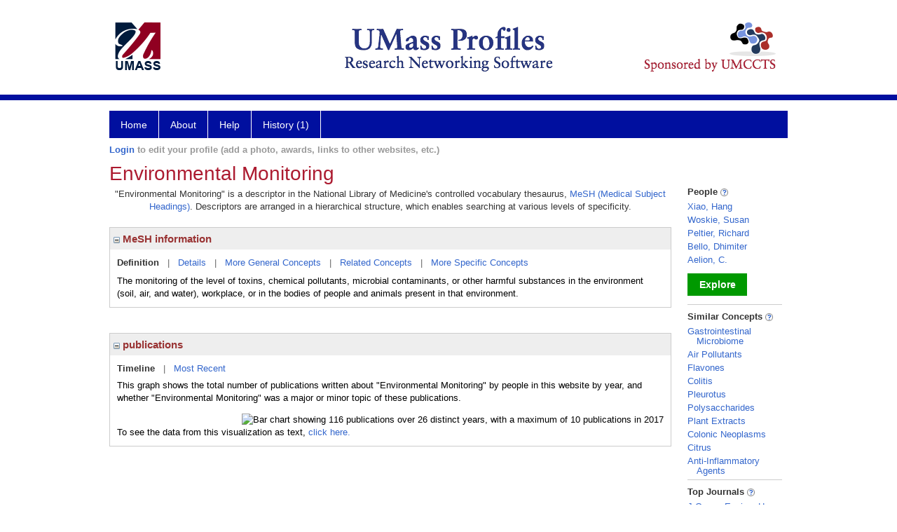

--- FILE ---
content_type: text/html; charset=utf-8
request_url: https://profiles.umassmed.edu/display/121731
body_size: 42383
content:

<!DOCTYPE html PUBLIC "-//W3C//DTD XHTML 1.0 Strict//EN" "https://www.w3.org/TR/xhtml1/DTD/xhtml1-strict.dtd">
<html>
<head id="ctl00_Head1"><title>
	Environmental Monitoring | Profiles RNS
</title><meta charset="utf-8" /><meta http-equiv="X-UA-Compatible" content="IE-edge" /><meta name="viewport" content="width=device-width, initial-scale=1" />
    <script type="text/javascript" src="/Scripts/jquery-3.5.1.min.js"></script>
    <!-- Latest compiled and minified CSS -->
    <link rel="stylesheet" href="https://maxcdn.bootstrapcdn.com/bootstrap/3.3.7/css/bootstrap.min.css" integrity="sha384-BVYiiSIFeK1dGmJRAkycuHAHRg32OmUcww7on3RYdg4Va+PmSTsz/K68vbdEjh4u" crossorigin="anonymous" />
    <!-- Optional theme -->
    <link rel="stylesheet" href="https://maxcdn.bootstrapcdn.com/bootstrap/3.3.7/css/bootstrap-theme.min.css" integrity="sha384-rHyoN1iRsVXV4nD0JutlnGaslCJuC7uwjduW9SVrLvRYooPp2bWYgmgJQIXwl/Sp" crossorigin="anonymous" /><link rel="stylesheet" href="https://netdna.bootstrapcdn.com/font-awesome/4.2.0/css/font-awesome.min.css" />
    <!-- Latest compiled and minified JavaScript -->
    <script type="text/javascript" src="https://maxcdn.bootstrapcdn.com/bootstrap/3.3.7/js/bootstrap.min.js" integrity="sha384-Tc5IQib027qvyjSMfHjOMaLkfuWVxZxUPnCJA7l2mCWNIpG9mGCD8wGNIcPD7Txa" crossorigin="anonymous"></script>      

    
    <link href="https://profiles.umassmed.edu/framework/css/profiles.css" rel="stylesheet" type="text/css" media="all" /><link href="https://profiles.umassmed.edu/framework/css/prns-theme.css" rel="stylesheet" type="text/css" media="all" /><link href="https://profiles.umassmed.edu/framework/css/prns-theme-menus-top.css" rel="stylesheet" type="text/css" media="all" /><meta name="apple-mobile-web-app-title" content="Profiles RNS" /><meta name="application-name" content="Profiles RNS" /><meta name="msapplication-TileColor" content="#a41c2f" /><meta name="theme-color" content="#a41c2f" /><link href="https://profiles.umassmed.edu/Profile/CSS/display.css" rel="stylesheet" type="text/css" media="all" /><script type="text/javascript" src="https://profiles.umassmed.edu/Framework/JavaScript/profiles.js"></script><link rel="alternate" type="application/rdf+xml" href="https://profiles.umassmed.edu/profile/121731/121731.rdf" /></head>
<body id="ctl00_bodyMaster">
    <!-- Google Tag Manager (noscript) -->
    <noscript>
        <iframe src="https://www.googletagmanager.com/ns.html?id=GTM-PXSD37"
            height="0" width="0" style="display: none; visibility: hidden"></iframe>
    </noscript>
    <!-- End Google Tag Manager (noscript) -->
    <form name="aspnetForm" method="post" action="../Profile/Display.aspx?subject=121731&amp;predicate=&amp;object=&amp;tab=&amp;file=&amp;viewas=HTML&amp;ContentType=text%2fhtml&amp;StatusCode=200&amp;SessionID=01F57D22-6236-426D-AB20-7C3122D5E9E1" id="aspnetForm" enctype="multipart/form-data">
<div>
<input type="hidden" name="ctl00_toolkitScriptMaster_HiddenField" id="ctl00_toolkitScriptMaster_HiddenField" value="" />
<input type="hidden" name="__EVENTTARGET" id="__EVENTTARGET" value="" />
<input type="hidden" name="__EVENTARGUMENT" id="__EVENTARGUMENT" value="" />
<input type="hidden" name="__VIEWSTATE" id="__VIEWSTATE" value="/wEPDwUENTM4MWRkkvjKw4pSD2iZUcoRke+wpFM1dSsHgaZDBID5Vgee0TM=" />
</div>

<script type="text/javascript">
//<![CDATA[
var theForm = document.forms['aspnetForm'];
if (!theForm) {
    theForm = document.aspnetForm;
}
function __doPostBack(eventTarget, eventArgument) {
    if (!theForm.onsubmit || (theForm.onsubmit() != false)) {
        theForm.__EVENTTARGET.value = eventTarget;
        theForm.__EVENTARGUMENT.value = eventArgument;
        theForm.submit();
    }
}
//]]>
</script>


<script src="/WebResource.axd?d=Xp4bLwwYNSoTQrP2GfGK9aoz_F9G8f2dHl_LJUtatTX49q8TR0T6vrrAcAxknu1Z3z_n_9qrVFv2Y-dpJX8uuZgAJ7s9c-9QeEXL4V86qOY1&amp;t=638901392248157332" type="text/javascript"></script>


<script src="/ScriptResource.axd?d=SnwJHjVmn-s_agghY7dF5Vqdb9jFMBpS6k7aioVF1uK0ZUIQEWh6vv_f6p0Hl4v1eH5wJoNBQ2ClQnBCvCYSmDX3N4yW1yAynAk7XVqiSkX5hfQ5XcCUq3bqoQKqHi-K0&amp;t=705c9838" type="text/javascript"></script>
<script src="/ScriptResource.axd?d=YU5m9HhcqGHOijqz9t4yd8TXAQYfYDGnqETU2quwUTD9qMh8vkNN1AvnV1mpxQhCkTwVn6UA3IXTj2jhbeKqTQwmzg7llm0rIod2HpJI0iOQLqwXdNnm0EQu_O8cfryBXXqIs2pdnV88bDMT4-61pg2&amp;t=705c9838" type="text/javascript"></script>
<div>

	<input type="hidden" name="__VIEWSTATEGENERATOR" id="__VIEWSTATEGENERATOR" value="BDFA38F5" />
</div>
        
	    <input name="__RequestVerificationToken" type="hidden" value="phMG6LUYQPly1A8qu96t5of2K3NEzW1qwUwUPANWBeE2Q1qRwVjq9yfi43nq22A-jX-R32qBDE3KRrMrgQGSYQ8-gjf1iNMUUYaGGcDq2sI1" />
        <script type="text/javascript">
//<![CDATA[
Sys.WebForms.PageRequestManager._initialize('ctl00$toolkitScriptMaster', 'aspnetForm', [], [], [], 3600, 'ctl00');
//]]>
</script>


        <script type="text/javascript">
            (function (i, s, o, g, r, a, m) {
                i['GoogleAnalyticsObject'] = r; i[r] = i[r] || function () {
                    (i[r].q = i[r].q || []).push(arguments)
                }, i[r].l = 1 * new Date(); a = s.createElement(o), m = s.getElementsByTagName(o)[0]; a.async = 1; a.src = g; m.parentNode.insertBefore(a, m)
            })(window, document, 'script', '//www.google-analytics.com/analytics.js', 'ga');
            ga('create', 'UA-5308116-1', '.catalyst.harvard.edu');
            ga('create', 'UA-59825751-1', '.catalyst.harvard.edu', { 'name': 'b' });
            ga('send', 'pageview');
            ga('b.send', 'pageview');
        </script>
        <div id='page-container'>
    <div class="institutionHeader">
     
        <img src="https://profiles.umassmed.edu/Framework/Images/banner.png" alt="Header Logo" />
</div>
            <div class="profiles">
                
                
                    
                            
<div id="prns-nav">
    <!-- MAIN NAVIGATION MENU -->
    <nav>
        <ul class="prns-main">
            <li class="main-nav">
                <a href="/search">Home</a>
            </li>
            <li class="main-nav">
                <a href='#'>About</a>
                <ul class="drop">
                    <li>
                        <a id="about" style="width: 200px !important" href="/about/default.aspx?tab=overview">Overview</a>
                    </li>
                    <li>
                        <a id="data" style="width: 200px !important" href="/about/default.aspx?tab=data">Sharing Data</a>
                    </li>
                    <li>
                        <a id="orcid" style="width: 200px !important" href="/about/default.aspx?tab=orcid">ORCID</a>
                    </li>
                </ul>

            </li>
            <li class="main-nav">
                <a href="/about/default.aspx?tab=faq">Help</a>
            </li>
            
            <li class='main-nav'><a href='https://profiles.umassmed.edu/history'>History (1)</a><ul class='drop'><li><a  style='' href='https://profiles.umassmed.edu/profile/121731'>Environmental Monitoring</a></li><li style='height:39px !important;'><a style='' href='https://profiles.umassmed.edu/history'>See All Pages</a></li></ul></li>
            <li class="search main-nav" style="width: 492px;">

            </li>
            <li id="search-drop" class="last main-nav" style="float: right !important; width: 25px;">

            </li>
        </ul>
        <!-- USER LOGIN MSG / USER FUNCTION MENU -->
        <div id="prns-usrnav" class="pub" class-help="class should be [pub|user]">
            <div class="loginbar">
                <a href='https://profiles.umassmed.edu/login/default.aspx?method=login&redirectto=https://profiles.umassmed.edu/display/121731'>Login</a> to edit your profile (add a photo, awards, links to other websites, etc.)
            </div>
            <!-- SUB NAVIGATION MENU (logged on) -->
            <ul class="usermenu">
                
                <li style="margin-top: 0px !important;">
                    <div class="divider"></div>
                </li>
                <li><a href='https://profiles.umassmed.edu/login/default.aspx?pin=send&method=login&edit=true'>Edit My Profile</a></li>
                <li>
                    <div class="divider"></div>
                </li>
                               
                <li id="ListDivider">
                    <div class="divider"></div>
                </li>
                <li id="navMyLists">
                   <a href="#">My Person List (<span id="list-count">0</span>)</a>
                    
                </li>
                 <li>
                    <div class="divider"></div>
                </li>
              
                
                
                
            </ul>
        </div>
    </nav>
</div>

<script type='text/javascript'>$('#useourdata').css('border-bottom','');</script><script type='text/javascript'> var NAME = document.getElementById('prns-usrnav'); NAME.className = 'pub'; $('#navMyLists').remove(); $('#ListDivider').remove();</script>
<script type="text/javascript">

    $(function () {
        setNavigation();
    });

    function setNavigation() {
        var path = $(location).attr('href');
        path = path.replace(/\/$/, "");
        path = decodeURIComponent(path);

        $(".prns-main li").each(function () {

            var href = $(this).find("a").attr('href');
            var urlParams = window.location.search;

            if ((path + urlParams).indexOf(href) >= 0) {
                $(this).addClass('landed');
            }
        });


        return true;
    }
    $(document).ready(function () {
        $("#menu-search").on("keypress", function (e) {
            if (e.which == 13) {
                minisearch();
                return false;
            }
            return true;
        });

        $("#img-mag-glass").on("click", function () {
            minisearch();
            return true;
        });
    });
    function minisearch() {
        var keyword = $("#menu-search").val();
        var classuri = 'http://xmlns.com/foaf/0.1/Person';
        document.location.href = '/search/default.aspx?searchtype=people&searchfor=' + keyword + '&classuri=' + classuri;
        return true;
    }

</script>



                        
                
                
                <div class="profilesPage">
                    <button type="button" style="color: #000000;" onclick="javascript:topFunction();" id="rtnBtn" title="Go to top">Return to Top</button>
                    <div id="profilesMainRow" class="MainRow">
                        
                        <div id="ctl00_divProfilesContentMain" class="profilesContentMain profilesMaxWidth">
                            <div id="ctl00_divTopMainRow" style="width: 100%">
                                 <div class="pageTitle"><h2 style='margin-bottom:0px;'>Environmental Monitoring</h2></div>
                            </div>
                            
                            <div class="backLink">
                                
                            </div>
                            <div class="pageDescription">
                                
                            </div>
                            <div class="prns-screen-search" id="prns-content">
                                <div class="content-main">
                                    
                                </div>
                            </div>
                            <div class="panelMain">
                                
                                    
                                            

<p style='margin-bottom: 20px;'>
	"Environmental Monitoring" is a descriptor in the National Library of Medicine's controlled vocabulary thesaurus, 
	<a href="http://www.nlm.nih.gov/mesh/" target="_blank">MeSH (Medical Subject Headings)</a>. Descriptors are arranged in a hierarchical structure, 
	which enables searching at various levels of specificity.
</p>

<div class="PropertyGroupItem">
	<div class="PropertyItemHeader">
		<a href="javascript:toggleBlock('propertyitem','meshInfo')"> 
			<img src="https://profiles.umassmed.edu/Profile/Modules/PropertyList/images/minusSign.gif" id="ctl00_ContentMain_rptMain_ctl00_ctl00_plusImage" style="border: none; text-decoration: none !important" border="0" alt="expand / collapse" /></a>
			MeSH information
	</div>
	<div class="PropertyGroupData">
		<div id="meshInfo">

			<div class="anchor-tab">
				<a href="javascript:void(0)" id="ctl00_ContentMain_rptMain_ctl00_ctl00_definitionLink" class="selected" rel="#meshDefinition">Definition</a>
				&nbsp; | &nbsp; 
				<a href="javascript:void(0)" id="ctl00_ContentMain_rptMain_ctl00_ctl00_detailsLink" rel="#meshDetails">Details</a> 
				&nbsp; | &nbsp; 
				<a href="javascript:void(0)" id="ctl00_ContentMain_rptMain_ctl00_ctl00_generalConceptLink" rel="#meshGeneralConcepts">More General Concepts</a> 
				&nbsp; | &nbsp; 
				<a href="javascript:void(0)" id="ctl00_ContentMain_rptMain_ctl00_ctl00_relatedConceptLink" rel="#meshRelatedConcepts">Related Concepts</a> 	
				&nbsp; | &nbsp; 
				<a href="javascript:void(0)" id="ctl00_ContentMain_rptMain_ctl00_ctl00_specificConceptLink" rel="#meshSpecificConcepts">More Specific Concepts</a> 	
			</div>

			<div id="meshDefinition" class='toggle-vis'>
				The monitoring of the level of toxins, chemical pollutants, microbial contaminants, or other harmful substances in the environment (soil, air, and water), workplace, or in the bodies of people and animals present in that environment.
    
			</div>

			<div id="meshDetails" class='toggle-vis' style='display: none;'>
				<table>
				<tbody>
					<tr>
						<td class='label'>Descriptor ID</td>
						<td>				
							D004784
						</td>			
					</tr>
					<tr>
						<td class='label'>MeSH Number(s)</td>
						<td>
							<div>N06.850.460.350.080</div><div>N06.850.780.375</div>
						</td>
					</tr>
					<tr>
						<td class='label'>Concept/Terms</td>
						<td>
							<div><a href='javascript:void(0);'>Environmental Monitoring</a><ul style='display: none;'><li><span>Environmental Monitoring</span></li><li><span>Monitoring, Environmental</span></li><li><span>Environmental Surveillance</span></li><li><span>Surveillance, Environmental</span></li></ul></div><div><a href='javascript:void(0);'>Biological Monitoring</a><ul style='display: none;'><li><span>Biological Monitoring</span></li><li><span>Monitoring, Biological</span></li><li><span>Biomonitoring</span></li><li><span>Bio-Monitoring</span></li><li><span>Bio Monitoring</span></li><li><span>Biologic Monitoring</span></li><li><span>Monitoring, Biologic</span></li></ul></div>
						</td>
					</tr>
				</tbody>	
				</table>
			</div>

			<div id="meshGeneralConcepts" class='toggle-vis' style='display: none;'>
				<p>Below are MeSH descriptors whose meaning is more general than "Environmental Monitoring".</p>
				<div>
					<ul>
						<li><span>Health Care [N]</span></li><li style='margin-left:16px;'><span><a href='https://profiles.umassmed.edu/profile/113594'>Environment and Public Health</a> [N06]</span></li><li style='margin-left:24px;'><span><a href='https://profiles.umassmed.edu/profile/110727'>Public Health</a> [N06.850]</span></li><li style='margin-left:32px;'><span><a href='https://profiles.umassmed.edu/profile/119121'>Environmental Pollution</a> [N06.850.460]</span></li><li style='margin-left:40px;'><span><a href='https://profiles.umassmed.edu/profile/112782'>Environmental Exposure</a> [N06.850.460.350]</span></li><li style='margin-left:48px;'><span><a href='https://profiles.umassmed.edu/profile/121731'><b>Environmental Monitoring</b></a> [N06.850.460.350.080]</span></li><li style='margin-left:32px;'><span><a href='https://profiles.umassmed.edu/profile/108519'>Public Health Practice</a> [N06.850.780]</span></li><li style='margin-left:40px;'><span><a href='https://profiles.umassmed.edu/profile/121731'><b>Environmental Monitoring</b></a> [N06.850.780.375]</span></li>
					</ul>
				</div>
			</div>

			<div id="meshRelatedConcepts" class='toggle-vis' style='display: none;'>
				<p>Below are MeSH descriptors whose meaning is related to "Environmental Monitoring".</p>
				<div>
					<ul>
						<li style='margin-left:0px;'><span><a href='https://profiles.umassmed.edu/profile/112782'>Environmental Exposure</a></span></li><li style='margin-left:16px;'><span><a href='https://profiles.umassmed.edu/profile/28828055'>Dietary Exposure</a></span></li><li style='margin-left:16px;'><span><a href='https://profiles.umassmed.edu/profile/121731'><b>Environmental Monitoring</b></a></span></li><li style='margin-left:16px;'><span><a href='https://profiles.umassmed.edu/profile/111446'>Inhalation Exposure</a></span></li><li style='margin-left:16px;'><span><a href='https://profiles.umassmed.edu/profile/124945'>Maternal Exposure</a></span></li><li style='margin-left:16px;'><span><a href='https://profiles.umassmed.edu/profile/126200'>Maximum Allowable Concentration</a></span></li><li style='margin-left:16px;'><span><a href='https://profiles.umassmed.edu/profile/110026'>Occupational Exposure</a></span></li><li style='margin-left:16px;'><span><a href='https://profiles.umassmed.edu/profile/106874'>Paternal Exposure</a></span></li><li style='margin-left:16px;'><span><a href='https://profiles.umassmed.edu/profile/28827061'>Radiation Exposure</a></span></li><li style='margin-left:0px;'><span><a href='https://profiles.umassmed.edu/profile/108519'>Public Health Practice</a></span></li><li style='margin-left:16px;'><span><a href='https://profiles.umassmed.edu/profile/120630'>Communicable Disease Control</a></span></li><li style='margin-left:16px;'><span><a href='https://profiles.umassmed.edu/profile/116722'>Decontamination</a></span></li><li style='margin-left:16px;'><span><a href='https://profiles.umassmed.edu/profile/121731'><b>Environmental Monitoring</b></a></span></li><li style='margin-left:16px;'><span><a href='https://profiles.umassmed.edu/profile/123341'>Mass Screening</a></span></li><li style='margin-left:16px;'><span><a href='https://profiles.umassmed.edu/profile/122007'>Population Surveillance</a></span></li><li style='margin-left:16px;'><span><a href='https://profiles.umassmed.edu/profile/119333'>Primary Prevention</a></span></li><li style='margin-left:16px;'><span><a href='https://profiles.umassmed.edu/profile/105164'>Secondary Prevention</a></span></li><li style='margin-left:16px;'><span><a href='https://profiles.umassmed.edu/profile/123391'>Tertiary Prevention</a></span></li>
					</ul>
				</div>
			</div>

			<div id="meshSpecificConcepts" class='toggle-vis' style='display: none;'>
				<p>Below are MeSH descriptors whose meaning is more specific than "Environmental Monitoring".</p>
				<div>
					<ul>
						<li><span>Environmental Monitoring</span></li><li style='margin-left:16px;'><span><a href='https://profiles.umassmed.edu/profile/28828247'>Biological Oxygen Demand Analysis</a></span></li><li style='margin-left:16px;'><span><a href='https://profiles.umassmed.edu/profile/28828003'>Environmental Biomarkers</a></span></li><li style='margin-left:16px;'><span><a href='https://profiles.umassmed.edu/profile/28828906'>Water Quality</a></span></li>
					</ul>
				</div>
			</div>
		</div>
	</div>
</div>
<br /><br />
<script type="text/javascript">
	$(function() {

		$("#meshInfo .anchor-tab a").bind("click", function() {
			var $this = $(this);
			if ($this.get(0).className != "selected" && $this.get(0).className != "disabled") {
				// Toggle link classes
				$this.toggleClass("selected").siblings("a.selected").removeClass("selected");

				// Show target element hiding currently visible
				var target = $this.attr('rel');
				$("#meshInfo .toggle-vis:visible").hide();
				$(target).fadeIn("fast");
			}
		});

		$('#meshDetails a').bind('click', function() {
			var $this = $(this);
			$this.next('ul').toggle();
		});
	});
</script>
                                        
                                            

<div class="PropertyGroupItem"  style='margin-bottom: 10px;'>
	<div class="PropertyItemHeader">
		<a href="javascript:toggleBlock('propertyitem','conceptPub')"> 
			<img src="https://profiles.umassmed.edu/Profile/Modules/PropertyList/images/minusSign.gif" id="ctl00_ContentMain_rptMain_ctl01_ctl00_plusImage" style="border: none; text-decoration: none !important" border="0" alt="expand / collapse" /></a>
			publications
	</div>
	<div class="PropertyGroupData">
		<div id="conceptPub" class='publicationList'>

			<div class="anchor-tab">
				<a class='selected' rel="#timelineContainer" href='javascript:void(0)'>Timeline</a>
				&nbsp; | &nbsp; 
				
				<a rel="#newest" tabindex="0">Most Recent</a> 
				
			</div>
			
			<div id="timelineContainer" class='toggle-vis' style='margin-top: 6px;'>		
				<div style='padding-right: 3px;'>This graph shows the total number of publications written about "Environmental Monitoring" by people in this website by year, and whether "Environmental Monitoring" was a major or minor topic of these publications. <!--In all years combined, a total of [[[TODO:PUBLICATION COUNT]]] publications were written by people in Profiles.--></div>
				<div id="publicationTimelineGraph">
					<img src="//chart.googleapis.com/chart?chs=595x100&chf=bg,s,ffffff|c,s,ffffff&chxt=x,y&chxl=0:|'96||'98||'00||'02||'04||'06||'08||'10||'12||'14||'16||'18||'20||'22||'24||'26|1:|0|10&cht=bvs&chd=t:20,0,10,0,10,10,0,0,10,20,20,0,0,20,20,40,20,10,20,20,20,20,10,30,20,0,0,10,50,30,0|0,0,0,0,0,0,0,20,30,20,10,0,50,50,20,20,30,0,30,30,70,80,20,40,40,60,30,10,40,20,0&chdl=Major+Topic|Minor+Topic&chco=FB8072,80B1D3&chbh=10" id="ctl00_ContentMain_rptMain_ctl01_ctl00_timeline" border="0" alt="Bar chart showing 116 publications over 26 distinct years, with a maximum of 10 publications in 2017" />
                    <div style="text-align:left">To see the data from this visualization as text, <a id="divShowTimelineTable" tabindex="0">click here.</a></div>
				</div>
                <div id="divTimelineTable" class="listTable" style="display:none;margin-top:12px;margin-bottom:8px;">
		            <table style="width:592px"><tr><th>Year</th><th>Major Topic</th><th>Minor Topic</th><th>Total</th></tr><tr><td>1996</td><td>2</td><td>0</td><td>2</td></tr><tr><td>1998</td><td>1</td><td>0</td><td>1</td></tr><tr><td>2000</td><td>1</td><td>0</td><td>1</td></tr><tr><td>2001</td><td>1</td><td>0</td><td>1</td></tr><tr><td>2003</td><td>0</td><td>2</td><td>2</td></tr><tr><td>2004</td><td>1</td><td>3</td><td>4</td></tr><tr><td>2005</td><td>2</td><td>2</td><td>4</td></tr><tr><td>2006</td><td>2</td><td>1</td><td>3</td></tr><tr><td>2008</td><td>0</td><td>5</td><td>5</td></tr><tr><td>2009</td><td>2</td><td>5</td><td>7</td></tr><tr><td>2010</td><td>2</td><td>2</td><td>4</td></tr><tr><td>2011</td><td>4</td><td>2</td><td>6</td></tr><tr><td>2012</td><td>2</td><td>3</td><td>5</td></tr><tr><td>2013</td><td>1</td><td>0</td><td>1</td></tr><tr><td>2014</td><td>2</td><td>3</td><td>5</td></tr><tr><td>2015</td><td>2</td><td>3</td><td>5</td></tr><tr><td>2016</td><td>2</td><td>7</td><td>9</td></tr><tr><td>2017</td><td>2</td><td>8</td><td>10</td></tr><tr><td>2018</td><td>1</td><td>2</td><td>3</td></tr><tr><td>2019</td><td>3</td><td>4</td><td>7</td></tr><tr><td>2020</td><td>2</td><td>4</td><td>6</td></tr><tr><td>2021</td><td>0</td><td>6</td><td>6</td></tr><tr><td>2022</td><td>0</td><td>3</td><td>3</td></tr><tr><td>2023</td><td>1</td><td>1</td><td>2</td></tr><tr><td>2024</td><td>5</td><td>4</td><td>9</td></tr><tr><td>2025</td><td>3</td><td>2</td><td>5</td></tr></table>
                    To return to the timeline, <a id="dirReturnToTimeline" tabindex="0">click here.</a>
                </div>
			</div>	
			
			
			
			<div id="newest" class="newest publications toggle-vis" style="display:none;">
				<div class='intro'>Below are the most recent publications written about "Environmental Monitoring" by people in Profiles.</div>
				<ol style="margin-top: 8px;">		
					
								<li>
								<div>Ivan FX, Mac Aog?in M, Ali NABM, Tiew PY, Poh TY, Setyawati MI, Bello D, Demokritou P, Ng KW, Chotirmall SH. Occupational exposure to printer toner-emitted nanoparticles at printing facilities influences air and airway microbiomes. NanoImpact. 2025 Jul; 39:100575.</div>
								<div class='viewIn'>View in: <a href='//www.ncbi.nlm.nih.gov/pubmed/40706674' target='_new'>PubMed</a></div>							
								</li>
							
								<li>
								<div>Wang K, Shi Y, Gebreyesus TG, Ma N, Zhu X, Tong L, Zhao L, Dong S, Xiao H. Size Distributions and Health Risks of Atmospheric Particulate Polycyclic Aromatic Hydrocarbons in an Inland Urban Area of Baoding, China. Bull Environ Contam Toxicol. 2025 Jul 18; 115(2):18.</div>
								<div class='viewIn'>View in: <a href='//www.ncbi.nlm.nih.gov/pubmed/40681693' target='_new'>PubMed</a></div>							
								</li>
							
								<li>
								<div>Famiyeh L, Chen K, Tesema FB, Kelly C, Ji D, Xiao H, Tong L, Wang Z, He J. Refining source-specific lung cancer risk assessment from PM2.5-bound PAHs: Integrating component-based potency factors and machine learning in Ningbo, China. Ecotoxicol Environ Saf. 2025 Jun 01; 297:118174.</div>
								<div class='viewIn'>View in: <a href='//www.ncbi.nlm.nih.gov/pubmed/40286738' target='_new'>PubMed</a></div>							
								</li>
							
								<li>
								<div>Fan L, Biswas K, Bello D, Yan W. An azide-based sampler for monitoring abiotic reduction of chlorinated solvent contaminants in groundwater. Chemosphere. 2025 Mar; 372:144081.</div>
								<div class='viewIn'>View in: <a href='//www.ncbi.nlm.nih.gov/pubmed/39793904' target='_new'>PubMed</a></div>							
								</li>
							
								<li>
								<div>Bruce T, Amir Z, Allen BL, Alting BF, Amos M, Augusteyn J, Ballard GA, Behrendorff LM, Bell K, Bengsen AJ, Bennett A, Benshemesh JS, Bentley J, Blackmore CJ, Boscarino-Gaetano R, Bourke LA, Brewster R, Brook BW, Broughton C, Buettel JC, Carter A, Chiu-Werner A, Claridge AW, Comer S, Comte S, Connolly RM, Cowan MA, Cross SL, Cunningham CX, Dalziell AH, Davies HF, Davis J, Dawson SJ, Di Stefano J, Dickman CR, Dillon ML, Doherty TS, Driessen MM, Driscoll DA, Dundas SJ, Eichholtzer AC, Elliott TF, Elsworth P, Fancourt BA, Fardell LL, Faris J, Fawcett A, Fisher DO, Fleming PJS, Forsyth DM, Garza-Garcia AD, Geary WL, Gillespie G, Giumelli PJ, Gracanin A, Grantham HS, Greenville AC, Griffiths SR, Groffen H, Hamilton DG, Harriott L, Hayward MW, Heard G, Heiniger J, Helgen KM, Henderson TJ, Hernandez-Santin L, Herrera C, Hirsch BT, Hohnen R, Hollings TA, Hoskin CJ, Hradsky BA, Humphrey JE, Jennings PR, Jones ME, Jordan NR, Kelly CL, Kennedy MS, Knipler ML, Kreplins TL, L'Herpiniere KL, Laurance WF, Lavery TH, Le Pla M, Leahy L, Leedman A, Legge S, Leit?o AV, Letnic M, Liddell MJ, Lieb ZE, Linley GD, Lisle AT, Lohr CA, Maitz N, Marshall KD, Mason RT, Matheus-Holland DF, McComb LB, McDonald PJ, McGregor H, McKnight DT, Meek PD, Menon V, Michael DR, Mills CH, Miritis V, Moore HA, Morgan HR, Murphy BP, Murray AJ, Natusch DJD, Neilly H, Nevill P, Newman P, Newsome TM, Nimmo DG, Nordberg EJ, O'Dwyer TW, O'Neill S, Old JM, Oxenham K, Pauza MD, Pestell AJL, Pitcher BJ, Pocknee CA, Possingham HP, Raiter KG, Rand JS, Rees MW, Rendall AR, Renwick J, Reside A, Rew-Duffy M, Ritchie EG, Roach CP, Robley A, Rog SM, Rout TM, Schlacher TA, Scomparin CR, Sitters H, Smith DA, Somaweera R, Spencer EE, Spindler RE, Stobo-Wilson AM, Stokeld D, Streeting LM, Sutherland DR, Taggart PL, Teixeira D, Thompson GG, Thompson SA, Thorpe MO, Todd SJ, Towerton AL, Vernes K, Waller G, Wardle GM, Watchorn DJ, Watson AWT, Welbergen JA, Weston MA, Wijas BJ, Williams SE, Woodford LP, Wooster EIF, Znidersic E, Luskin MS. Large-scale and long-term wildlife research and monitoring using camera traps: a continental synthesis. Biol Rev Camb Philos Soc. 2025 Apr; 100(2):530-555.</div>
								<div class='viewIn'>View in: <a href='//www.ncbi.nlm.nih.gov/pubmed/39822039' target='_new'>PubMed</a></div>							
								</li>
							
								<li>
								<div>Cai QL, Tong L, Zhong N, Zheng J, He MM, Xiao H. Sampling efficiency of flow-through air sampler: Effect of sampling rate. J Chromatogr A. 2024 Dec 06; 1738:465474.</div>
								<div class='viewIn'>View in: <a href='//www.ncbi.nlm.nih.gov/pubmed/39481180' target='_new'>PubMed</a></div>							
								</li>
							
								<li>
								<div>Chen Y, Ling Y, Liu F, Tong L, Yang M, Shi Y, Xue Y, Ye H, Xu Y, Huang C, Xiao H. Characteristics and Source Apportionment of Volatile Organic Compounds in a Coastal Industrial Area: A Case Study in the Yangtze River Delta of China. Bull Environ Contam Toxicol. 2024 Jul 27; 113(2):16.</div>
								<div class='viewIn'>View in: <a href='//www.ncbi.nlm.nih.gov/pubmed/39068285' target='_new'>PubMed</a></div>							
								</li>
							
								<li>
								<div>Zhang LH, Li JN, Li YH, Min XZ, Kong DY, Han Y, Jiang C, Xiao H, Liang B, Zhang ZF. Tracing residual patterns and microbial communities of pharmaceuticals and personal care products from 17 urban landfills leachate in China. J Hazard Mater. 2024 09 15; 477:135295.</div>
								<div class='viewIn'>View in: <a href='//www.ncbi.nlm.nih.gov/pubmed/39047556' target='_new'>PubMed</a></div>							
								</li>
							
								<li>
								<div>Yang PF, Ma WL, Xiao H, Hansen KM, Wang L, Sun JJ, Liu LY, Zhang ZF, Jia HL, Li YF. Temperature dependence of the rain-gas and snow-gas partition coefficients for nearly a thousand chemicals. Chemosphere. 2024 Aug; 362:142565.</div>
								<div class='viewIn'>View in: <a href='//www.ncbi.nlm.nih.gov/pubmed/38871187' target='_new'>PubMed</a></div>							
								</li>
							
								<li>
								<div>Zhang Y, Li JN, Wang JX, Li YF, Kallenborn R, Xiao H, Cai MG, Tang ZH, Zhang ZF. High-throughput screening of 222 pesticides in road environments in a megacity of northern China: A new approach to urban population exposure. Environ Res. 2024 Sep 15; 257:119379.</div>
								<div class='viewIn'>View in: <a href='//www.ncbi.nlm.nih.gov/pubmed/38851374' target='_new'>PubMed</a></div>							
								</li>
							
				</ol>	
			</div>	
			
			
		</div>
	</div>
</div>
<script type="text/javascript">
    $(function () {
        // Add style to the first LI
        $("div.publications ol").find("li:first").addClass("first");
        // Remove timeline graph if no image found.
        if ($('#publicationTimelineGraph img').attr('src') == undefined)
            $('#publicationTimelineGraph img').remove();

        $(".publicationList .anchor-tab a").bind("click", function () {
            var $this = $(this);
            if ($this.get(0).className != "selected") {
                // Toggle link classes
                $this.toggleClass("selected").siblings("a.selected").removeClass("selected");

                // Show target element hiding currently visible
                var target = $this.attr('rel');
                $("div.publicationList .toggle-vis:visible").hide();
                $(target).fadeIn("fast");
            }
        });

        $(".publicationList .anchor-tab a").bind("keypress", function (e) {
            if (e.keyCode == 13) {
                var $this = $(this);
                if ($this.get(0).className != "selected") {
                    // Toggle link classes
                    $this.toggleClass("selected").siblings("a.selected").removeClass("selected");

                    // Show target element hiding currently visible
                    var target = $this.attr('rel');
                    $("div.publicationList .toggle-vis:visible").hide();
                    $(target).fadeIn("fast");
                }
            }
        });
    });

    $(function () {
        $("#divShowTimelineTable").bind("click", function () {

            $("#divTimelineTable").show();
            $("#publicationTimelineGraph").hide();
        });


        jQuery("#divShowTimelineTable").bind("keypress", function (e) {
            if (e.keyCode == 13) {
                $("#divTimelineTable").show();
                $("#publicationTimelineGraph").hide();
            }
        });
    });

    $(function () {
        $("#dirReturnToTimeline").bind("click", function () {

            $("#divTimelineTable").hide();
            $("#publicationTimelineGraph").show();
        });


        jQuery("#dirReturnToTimeline").bind("keypress", function (e) {
            if (e.keyCode == 13) {
                $("#divTimelineTable").hide();
                $("#publicationTimelineGraph").show();
            }
        });
    });
</script>
       
                                        
                                
                            </div>
                        </div>
                        <div class="profilesContentPassive">
                            <div class="panelPassive">
                                
                                    
                                            
        <div class="passiveSectionHead">
            <div style="white-space: nowrap; display: inline">
                People
                
                <a id="ctl00_ContentPassive_rptPassive_ctl00_ctl00_passiveList_ctl00_Info" class="questionImage" href="#"><img src="https://profiles.umassmed.edu/profile/modules/passivelist/Images/info.png" alt="" style="border-width:0px;" /></a>
            </div>
            <div id='e1ad6533-2614-4bbc-a0ce-5cec6b4c1f7a' class='passiveSectionHeadDescription' style='display: none;'>
                <div>People who have written about this concept.</div>
            </div>
        </div>

        <div class="passiveSectionBody">
            <ul>
    
        <li>
            <a id="ctl00_ContentPassive_rptPassive_ctl00_ctl00_passiveList_ctl01_itemUrl" href="https://profiles.umassmed.edu/profile/132835">Xiao, Hang</a>
        </li>
    
        <li>
            <a id="ctl00_ContentPassive_rptPassive_ctl00_ctl00_passiveList_ctl02_itemUrl" href="https://profiles.umassmed.edu/profile/132573">Woskie, Susan</a>
        </li>
    
        <li>
            <a id="ctl00_ContentPassive_rptPassive_ctl00_ctl00_passiveList_ctl03_itemUrl" href="https://profiles.umassmed.edu/profile/132861">Peltier, Richard</a>
        </li>
    
        <li>
            <a id="ctl00_ContentPassive_rptPassive_ctl00_ctl00_passiveList_ctl04_itemUrl" href="https://profiles.umassmed.edu/profile/132533">Bello, Dhimiter</a>
        </li>
    
        <li>
            <a id="ctl00_ContentPassive_rptPassive_ctl00_ctl00_passiveList_ctl05_itemUrl" href="https://profiles.umassmed.edu/profile/132848">Aelion, C.</a>
        </li>
    
        </ul>
            </div>         
             <a id="ctl00_ContentPassive_rptPassive_ctl00_ctl00_passiveList_ctl06_moreurl" class="prns-explore-btn" href="https://profiles.umassmed.edu/search/default.aspx?searchtype=people&amp;searchfor=Environmental Monitoring&amp;perpage=15&amp;offset=0&amp;new=true">Explore</a>
        <div class="passiveSectionLine">_</div>
    

                                        
                                            

<div class="passiveSectionHead">
    <div id="ctl00_ContentPassive_rptPassive_ctl01_ctl00_sectionTitle" style="white-space: nowrap; display: inline">
        Similar Concepts <a href="JavaScript:toggleVisibility('similarConceptDescription');">
            <img id="ctl00_ContentPassive_rptPassive_ctl01_ctl00_imgQuestion" alt="expand description" src="https://profiles.umassmed.edu/Framework/Images/info.png" style="border-width:0px;" />
        </a>
    </div>
    <div id="similarConceptDescription" class="passiveSectionHeadDescription" style="display: none;">
        Similar concepts derived from published works.
    </div>
</div>
<div class="passiveSectionBody">
	<ul>
		<li><a href='https://profiles.umassmed.edu/profile/28827065'>Gastrointestinal Microbiome</a></li><li><a href='https://profiles.umassmed.edu/profile/108239'>Air Pollutants</a></li><li><a href='https://profiles.umassmed.edu/profile/110686'>Flavones</a></li><li><a href='https://profiles.umassmed.edu/profile/115651'>Colitis</a></li><li><a href='https://profiles.umassmed.edu/profile/116087'>Pleurotus</a></li><li><a href='https://profiles.umassmed.edu/profile/113271'>Polysaccharides</a></li><li><a href='https://profiles.umassmed.edu/profile/120966'>Plant Extracts</a></li><li><a href='https://profiles.umassmed.edu/profile/128891'>Colonic Neoplasms</a></li><li><a href='https://profiles.umassmed.edu/profile/117289'>Citrus</a></li><li><a href='https://profiles.umassmed.edu/profile/116759'>Anti-Inflammatory Agents</a></li>
	</ul>
</div>
<div class="passiveSectionLine">_</div>
       
                                        
                                            

<div class="passiveSectionHead">
    <div id="ctl00_ContentPassive_rptPassive_ctl02_ctl00_sectionTitle" style="white-space: nowrap; display: inline">
        Top Journals <a href="JavaScript:toggleVisibility('topJournal');">
            <img id="ctl00_ContentPassive_rptPassive_ctl02_ctl00_imgQuestion" alt="expand description" src="https://profiles.umassmed.edu/Framework/Images/info.png" style="border-width:0px;" />
        </a>
    </div>
    <div id="topJournal" class="passiveSectionHeadDescription" style="display: none;">
        Top journals in which articles about this concept have been published.
    </div>
</div>
<div class="passiveSectionBody">
	<ul>
		<li><a href="javascript:alert('Journal of occupational and environmental hygiene')">J Occup Environ Hyg</a></li><li><a href="javascript:alert('Journal of contaminant hydrology')">J Contam Hydrol</a></li><li><a href="javascript:alert('Chemosphere')">Chemosphere</a></li><li><a href="javascript:alert('Environmental pollution (Barking, Essex : 1987)')">Environ Pollut</a></li><li><a href="javascript:alert('The Science of the total environment')">Sci Total Environ</a></li><li><a href="javascript:alert('Environmental monitoring and assessment')">Environ Monit Assess</a></li><li><a href="javascript:alert('Bulletin of environmental contamination and toxicology')">Bull Environ Contam Toxicol</a></li><li><a href="javascript:alert('Journal of exposure science & environmental epidemiology')">J Expo Sci Environ Epidemiol</a></li><li><a href="javascript:alert('Journal of environmental sciences (China)')">J Environ Sci (China)</a></li><li><a href="javascript:alert('The Annals of occupational hygiene')">Ann Occup Hyg</a></li>
	</ul>
</div>

       
                                        
                                
                            </div>
                        </div>
                    </div>
                </div>
            </div>
            
            <div style="margin-top: 32px;" id="catfooter">
                
            </div>
        </div>
    </form>
    <script type="text/javascript">
        $(document).ready(function () {


            $("#page-container a").css("cursor", "pointer");
            $(".title-container").css("cursor", "pointer");
            $('.title-container').hover(function () {
                $(".title-container").css("opacity", ".5");
            });

            $(".title-container").click(function () {
                //  window.location.href = "https://staging.connects.catalyst.harvard.edu/profiles/search";
            });

            $(".questionImage").on("click", function (event) {
                event.stopPropagation();
                event.stopImmediatePropagation();
                $(this).parent().siblings(".passiveSectionHeadDescription").toggle();
                event.preventDefault();
            });

            $('input[type="text"]').on("focusout", function (event) {
                $(this).val($.trim($(this).val()));
                return true;
            });

            if ($(".panelPassive").text().trim().length == 0) { $(".panelPassive").remove(); }
            if ($(".profilesContentPassive").text().trim().length == 0) { $(".profilesContentPassive").remove(); }
            if ($(".content-main").text().trim().length == 0) { $(".content-main").remove(); }
            if ($(".prns-screen-search").text().trim().length == 0) { $(".prns-screen-search").remove(); }
            if ($(".profilesHeader").text().trim().length == 0) { $(".profilesHeader").remove(); }
            if ($(".panelHeader").text().trim().length == 0) { $(".panelHeader").remove(); }

        });

        // When the user scrolls down 20px from the top of the document, show the button
        window.onscroll = function () { scrollFunction() };

        function scrollFunction() {
            if (document.body.scrollTop > 250 || document.documentElement.scrollTop > 250) {
                document.getElementById("rtnBtn").style.display = "block";
            } else {
                document.getElementById("rtnBtn").style.display = "none";
            }
            return true;
        }

        // When the user clicks on the button, scroll to the top of the document
        function topFunction() {
            $('body,html').animate({ scrollTop: 0 }, 500);
            return true;
        }

        $(document).ready(function () {
            $(".lnk-edit-arrow").on("click", function () {
                var img = $(this).find("img");
                var current = img.attr("src");
                var newsrc = img.attr("data-swap");
                $("#" + $(this).attr("data-item")).toggle();
                img.attr("src", newsrc).attr("data-swap", current);
            });
        });


    </script>
    <script type="text/javascript">
    $(document).ready(function () {jQuery('.pageSubTitle').remove();});$(document).ready(function () {$('.pageDescription').remove();});$(document).ready(function () {$('.backLink').remove();});$(document).ready(function () {$('.prns-screen-search').remove();});
    </script>
</body>
</html>
